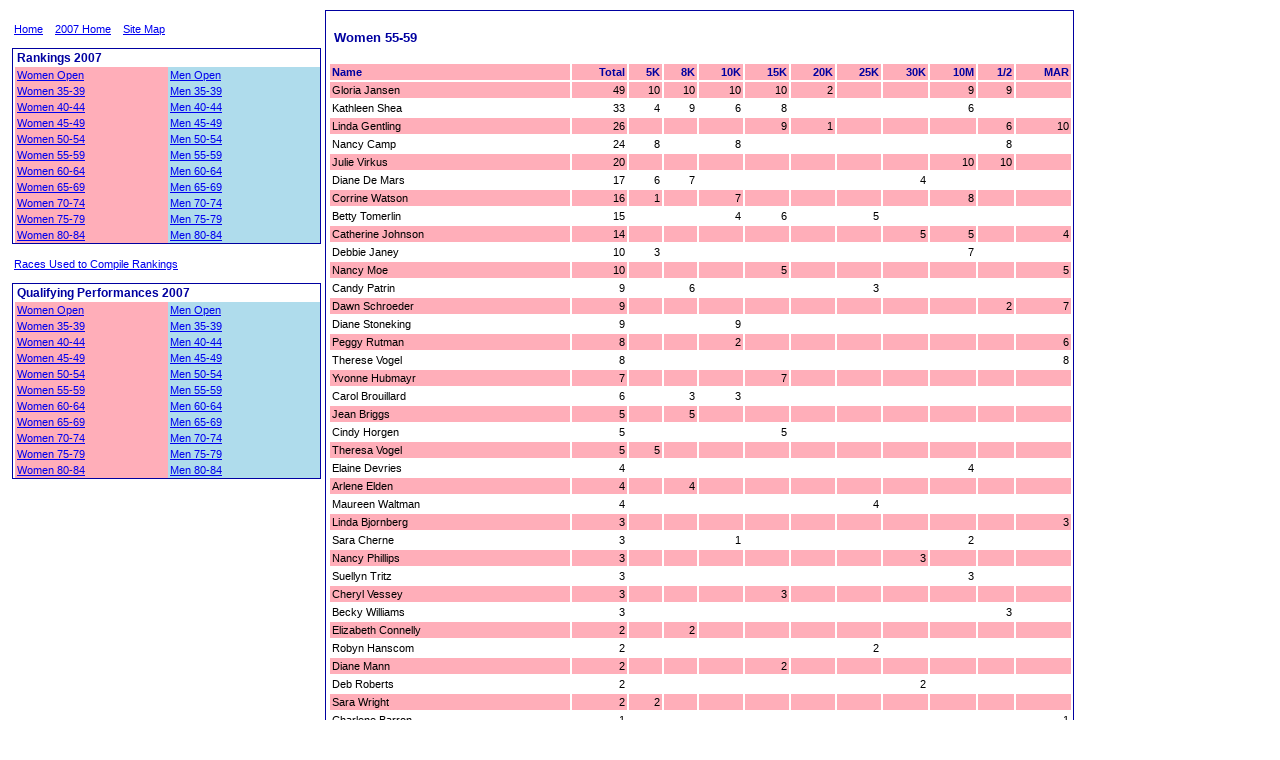

--- FILE ---
content_type: text/html
request_url: https://www.run-minnesota.org/mnroy/mike/minnesota_runners_of_the_year_2007_women_55_59.htm
body_size: 2044
content:
<!DOCTYPE HTML PUBLIC "-//W3C//DTD HTML 4.01 Transitional//EN"
"http://www.w3.org/TR/html4/loose.dtd">
<html xmlns="http://www.w3.org/1999/xhtml">
<head>
<meta http-equiv="Content-Type" content="text/html; charset=iso-8859-1"/>
<title>
  2007 Minnesota Runners of the Year Women 55-59
</title>
<link href="mnroy.css" rel="stylesheet" type="text/css">
</head>

<body>
  <table width="100%" border="0" cellpadding="0" cellspacing="0">


    <tr>
      <td width="25%" valign="top">
<p class="td_smaller"><a href="index.html">Home</a>&nbsp;&nbsp;&nbsp;&nbsp;<a href="minnesota_runners_of_the_year_2007.htm">2007 Home</a>&nbsp;&nbsp;&nbsp;&nbsp;<a href="minnesota_runners_of_the_year_site_map.htm">Site Map</a></p>


<table cellspacing="0" cellpadding="3" width="100%" class="border">
  <tr><th colspan="2">Rankings 2007</th></tr>
  <tr>
    <td class="menu_w" width="50%"><a href="minnesota_runners_of_the_year_2007_women_open.htm">Women Open</a></td>
    <td class="menu_m" width="50%"><a href="minnesota_runners_of_the_year_2007_men_open.htm">Men Open</a></td>
  </tr>
  <tr>
    <td class="menu_w" width="50%"><a href="minnesota_runners_of_the_year_2007_women_35_39.htm">Women 35-39</a></td>

    <td class="menu_m" width="50%"><a href="minnesota_runners_of_the_year_2007_men_35_39.htm">Men 35-39</a></td>
  </tr>
  <tr>
    <td class="menu_w" width="50%"><a href="minnesota_runners_of_the_year_2007_women_40_44.htm">Women 40-44</a></td>
    <td class="menu_m" width="50%"><a href="minnesota_runners_of_the_year_2007_men_40_44.htm">Men 40-44</a></td>
  </tr>
  <tr>

    <td class="menu_w" width="50%"><a href="minnesota_runners_of_the_year_2007_women_45_49.htm">Women 45-49</a></td>
    <td class="menu_m" width="50%"><a href="minnesota_runners_of_the_year_2007_men_45_49.htm">Men 45-49</a></td>
  </tr>
  <tr>
    <td class="menu_w" width="50%"><a href="minnesota_runners_of_the_year_2007_women_50_54.htm">Women 50-54</a></td>
    <td class="menu_m" width="50%"><a href="minnesota_runners_of_the_year_2007_men_50_54.htm">Men 50-54</a></td>
  </tr>

  <tr>
    <td class="menu_w" width="50%"><a href="minnesota_runners_of_the_year_2007_women_55_59.htm">Women 55-59</a></td>
    <td class="menu_m" width="50%"><a href="minnesota_runners_of_the_year_2007_men_55_59.htm">Men 55-59</a></td>
  </tr>
  <tr>
    <td class="menu_w" width="50%"><a href="minnesota_runners_of_the_year_2007_women_60_64.htm">Women 60-64</a></td>
    <td class="menu_m" width="50%"><a href="minnesota_runners_of_the_year_2007_men_60_64.htm">Men 60-64</a></td>

  </tr>
  <tr>
    <td class="menu_w" width="50%"><a href="minnesota_runners_of_the_year_2007_women_65_69.htm">Women 65-69</a></td>
    <td class="menu_m" width="50%"><a href="minnesota_runners_of_the_year_2007_men_65_69.htm">Men 65-69</a></td>
  </tr>
  <tr>
    <td class="menu_w" width="50%"><a href="minnesota_runners_of_the_year_2007_women_70_74.htm">Women 70-74</a></td>

    <td class="menu_m" width="50%"><a href="minnesota_runners_of_the_year_2007_men_70_74.htm">Men 70-74</a></td>
  </tr>
  <tr>
    <td class="menu_w" width="50%"><a href="minnesota_runners_of_the_year_2007_women_75_79.htm">Women 75-79</a></td>
    <td class="menu_m" width="50%"><a href="minnesota_runners_of_the_year_2007_men_75_79.htm">Men 75-79</a></td>
  </tr>
  <tr>

    <td class="menu_w" width="50%"><a href="minnesota_runners_of_the_year_2007_women_80_84.htm">Women 80-84</a></td>
    <td class="menu_m" width="50%"><a href="minnesota_runners_of_the_year_2007_men_80_84.htm">Men 80-84</a></td>
  </tr>
</table>
<p class="td_smaller"><a href="minnesota_runners_of_the_year_2007_races.htm">Races Used to Compile Rankings</a></p>
<table cellspacing="0" cellpadding="3" width="100%" class="border">
  <tr><th colspan="2">Qualifying Performances 2007</th></tr>
  <tr>

    <td class="menu_w" width="50%"><a href="minnesota_qualifying_performances_2007_women_open.htm">Women Open</a></td>
    <td class="menu_m" width="50%"><a href="minnesota_qualifying_performances_2007_men_open.htm">Men Open</a></td>
  </tr>
  <tr>
    <td class="menu_w" width="50%"><a href="minnesota_qualifying_performances_2007_women_35_39.htm">Women 35-39</a></td>
    <td class="menu_m" width="50%"><a href="minnesota_qualifying_performances_2007_men_35_39.htm">Men 35-39</a></td>
  </tr>

  <tr>
    <td class="menu_w" width="50%"><a href="minnesota_qualifying_performances_2007_women_40_44.htm">Women 40-44</a></td>
    <td class="menu_m" width="50%"><a href="minnesota_qualifying_performances_2007_men_40_44.htm">Men 40-44</a></td>
  </tr>
  <tr>
    <td class="menu_w" width="50%"><a href="minnesota_qualifying_performances_2007_women_45_49.htm">Women 45-49</a></td>
    <td class="menu_m" width="50%"><a href="minnesota_qualifying_performances_2007_men_45_49.htm">Men 45-49</a></td>

  </tr>
  <tr>
    <td class="menu_w" width="50%"><a href="minnesota_qualifying_performances_2007_women_50_54.htm">Women 50-54</a></td>
    <td class="menu_m" width="50%"><a href="minnesota_qualifying_performances_2007_men_50_54.htm">Men 50-54</a></td>
  </tr>
  <tr>
    <td class="menu_w" width="50%"><a href="minnesota_qualifying_performances_2007_women_55_59.htm">Women 55-59</a></td>

    <td class="menu_m" width="50%"><a href="minnesota_qualifying_performances_2007_men_55_59.htm">Men 55-59</a></td>
  </tr>
  <tr>
    <td class="menu_w" width="50%"><a href="minnesota_qualifying_performances_2007_women_60_64.htm">Women 60-64</a></td>
    <td class="menu_m" width="50%"><a href="minnesota_qualifying_performances_2007_men_60_64.htm">Men 60-64</a></td>
  </tr>
  <tr>

    <td class="menu_w" width="50%"><a href="minnesota_qualifying_performances_2007_women_65_69.htm">Women 65-69</a></td>
    <td class="menu_m" width="50%"><a href="minnesota_qualifying_performances_2007_men_65_69.htm">Men 65-69</a></td>
  </tr>
  <tr>
    <td class="menu_w" width="50%"><a href="minnesota_qualifying_performances_2007_women_70_74.htm">Women 70-74</a></td>
    <td class="menu_m" width="50%"><a href="minnesota_qualifying_performances_2007_men_70_74.htm">Men 70-74</a></td>
  </tr>

  <tr>
    <td class="menu_w" width="50%"><a href="minnesota_qualifying_performances_2007_women_75_79.htm">Women 75-79</a></td>
    <td class="menu_m" width="50%"><a href="minnesota_qualifying_performances_2007_men_75_79.htm">Men 75-79</a></td>
  </tr>
  <tr>
    <td class="menu_w" width="50%"><a href="minnesota_qualifying_performances_2007_women_80_84.htm">Women 80-84</a></td>
    <td class="menu_m" width="50%"><a href="minnesota_qualifying_performances_2007_men_80_84.htm">Men 80-84</a></td>

  </tr>
</table>

</td>
      <td width="75%" valign="top" align="left">
<table width="80%" align="left" class="border">
  <tr>
    <td colspan="12">
      <center><h3>Women 55-59</h3></center>
    </td>

  </tr>


  <tr>
    <th class="w_odd_left">Name</th>
    <th class="w_odd_right">Total</th>
    <th class="w_odd_right">5K</th>
    <th class="w_odd_right">8K</th>
    <th class="w_odd_right">10K</th>

    <th class="w_odd_right">15K</th>
    <th class="w_odd_right">20K</th>
    <th class="w_odd_right">25K</th>
    <th class="w_odd_right">30K</th>
    <th class="w_odd_right">10M</th>
    <th class="w_odd_right">1/2</th>

    <th class="w_odd_right">MAR</th>
  </tr>

  <tr>
    <td  class="w_odd_left">Gloria Jansen</td>
    <td  class="w_odd_right">49</td>
    <td  class="w_odd_right">10</td>

    <td  class="w_odd_right">10</td>
    <td  class="w_odd_right">10</td>
    <td  class="w_odd_right">10</td>
    <td  class="w_odd_right">2</td>
    <td  class="w_odd_right"></td>
    <td  class="w_odd_right"></td>
    <td  class="w_odd_right">9</td>

    <td  class="w_odd_right">9</td>
    <td  class="w_odd_right"></td>
  </tr>

  <tr>
    <td  class="w_even_left">Kathleen Shea</td>
    <td  class="w_even_right">33</td>
    <td  class="w_even_right">4</td>

    <td  class="w_even_right">9</td>
    <td  class="w_even_right">6</td>
    <td  class="w_even_right">8</td>
    <td  class="w_even_right"></td>
    <td  class="w_even_right"></td>
    <td  class="w_even_right"></td>
    <td  class="w_even_right">6</td>

    <td  class="w_even_right"></td>
    <td  class="w_even_right"></td>
  </tr>

  <tr>
    <td  class="w_odd_left">Linda Gentling</td>
    <td  class="w_odd_right">26</td>
    <td  class="w_odd_right"></td>

    <td  class="w_odd_right"></td>
    <td  class="w_odd_right"></td>
    <td  class="w_odd_right">9</td>
    <td  class="w_odd_right">1</td>
    <td  class="w_odd_right"></td>
    <td  class="w_odd_right"></td>
    <td  class="w_odd_right"></td>
    <td  class="w_odd_right">6</td>

    <td  class="w_odd_right">10</td>
  </tr>

  <tr>
    <td  class="w_even_left">Nancy Camp</td>
    <td  class="w_even_right">24</td>
    <td  class="w_even_right">8</td>

    <td  class="w_even_right"></td>
    <td  class="w_even_right">8</td>
    <td  class="w_even_right"></td>
    <td  class="w_even_right"></td>
    <td  class="w_even_right"></td>
    <td  class="w_even_right"></td>
    <td  class="w_even_right"></td>
    <td  class="w_even_right">8</td>

    <td  class="w_even_right"></td>
  </tr>

  <tr>
    <td  class="w_odd_left">Julie Virkus</td>
    <td  class="w_odd_right">20</td>
    <td  class="w_odd_right"></td>
    <td  class="w_odd_right"></td>

    <td  class="w_odd_right"></td>
    <td  class="w_odd_right"></td>
    <td  class="w_odd_right"></td>
    <td  class="w_odd_right"></td>
    <td  class="w_odd_right"></td>
    <td  class="w_odd_right">10</td>
    <td  class="w_odd_right">10</td>
    <td  class="w_odd_right"></td>

  </tr>

  <tr>
    <td  class="w_even_left">Diane De Mars</td>
    <td  class="w_even_right">17</td>
    <td  class="w_even_right">6</td>
    <td  class="w_even_right">7</td>

    <td  class="w_even_right"></td>
    <td  class="w_even_right"></td>
    <td  class="w_even_right"></td>
    <td  class="w_even_right"></td>
    <td  class="w_even_right">4</td>
    <td  class="w_even_right"></td>
    <td  class="w_even_right"></td>
    <td  class="w_even_right"></td>

  </tr>

  <tr>
    <td  class="w_odd_left">Corrine Watson</td>
    <td  class="w_odd_right">16</td>
    <td  class="w_odd_right">1</td>
    <td  class="w_odd_right"></td>
    <td  class="w_odd_right">7</td>

    <td  class="w_odd_right"></td>
    <td  class="w_odd_right"></td>
    <td  class="w_odd_right"></td>
    <td  class="w_odd_right"></td>
    <td  class="w_odd_right">8</td>
    <td  class="w_odd_right"></td>
    <td  class="w_odd_right"></td>
  </tr>

  <tr>
    <td  class="w_even_left">Betty Tomerlin</td>
    <td  class="w_even_right">15</td>
    <td  class="w_even_right"></td>
    <td  class="w_even_right"></td>
    <td  class="w_even_right">4</td>
    <td  class="w_even_right">6</td>

    <td  class="w_even_right"></td>
    <td  class="w_even_right">5</td>
    <td  class="w_even_right"></td>
    <td  class="w_even_right"></td>
    <td  class="w_even_right"></td>
    <td  class="w_even_right"></td>
  </tr>

  <tr>

    <td  class="w_odd_left">Catherine Johnson</td>
    <td  class="w_odd_right">14</td>
    <td  class="w_odd_right"></td>
    <td  class="w_odd_right"></td>
    <td  class="w_odd_right"></td>
    <td  class="w_odd_right"></td>
    <td  class="w_odd_right"></td>
    <td  class="w_odd_right"></td>

    <td  class="w_odd_right">5</td>
    <td  class="w_odd_right">5</td>
    <td  class="w_odd_right"></td>
    <td  class="w_odd_right">4</td>
  </tr>

  <tr>
    <td  class="w_even_left">Debbie Janey</td>

    <td  class="w_even_right">10</td>
    <td  class="w_even_right">3</td>
    <td  class="w_even_right"></td>
    <td  class="w_even_right"></td>
    <td  class="w_even_right"></td>
    <td  class="w_even_right"></td>
    <td  class="w_even_right"></td>
    <td  class="w_even_right"></td>

    <td  class="w_even_right">7</td>
    <td  class="w_even_right"></td>
    <td  class="w_even_right"></td>
  </tr>

  <tr>
    <td  class="w_odd_left">Nancy Moe</td>
    <td  class="w_odd_right">10</td>

    <td  class="w_odd_right"></td>
    <td  class="w_odd_right"></td>
    <td  class="w_odd_right"></td>
    <td  class="w_odd_right">5</td>
    <td  class="w_odd_right"></td>
    <td  class="w_odd_right"></td>
    <td  class="w_odd_right"></td>
    <td  class="w_odd_right"></td>

    <td  class="w_odd_right"></td>
    <td  class="w_odd_right">5</td>
  </tr>

  <tr>
    <td  class="w_even_left">Candy Patrin</td>
    <td  class="w_even_right">9</td>
    <td  class="w_even_right"></td>

    <td  class="w_even_right">6</td>
    <td  class="w_even_right"></td>
    <td  class="w_even_right"></td>
    <td  class="w_even_right"></td>
    <td  class="w_even_right">3</td>
    <td  class="w_even_right"></td>
    <td  class="w_even_right"></td>
    <td  class="w_even_right"></td>

    <td  class="w_even_right"></td>
  </tr>

  <tr>
    <td  class="w_odd_left">Dawn Schroeder</td>
    <td  class="w_odd_right">9</td>
    <td  class="w_odd_right"></td>
    <td  class="w_odd_right"></td>

    <td  class="w_odd_right"></td>
    <td  class="w_odd_right"></td>
    <td  class="w_odd_right"></td>
    <td  class="w_odd_right"></td>
    <td  class="w_odd_right"></td>
    <td  class="w_odd_right"></td>
    <td  class="w_odd_right">2</td>
    <td  class="w_odd_right">7</td>

  </tr>

  <tr>
    <td  class="w_even_left">Diane Stoneking</td>
    <td  class="w_even_right">9</td>
    <td  class="w_even_right"></td>
    <td  class="w_even_right"></td>
    <td  class="w_even_right">9</td>

    <td  class="w_even_right"></td>
    <td  class="w_even_right"></td>
    <td  class="w_even_right"></td>
    <td  class="w_even_right"></td>
    <td  class="w_even_right"></td>
    <td  class="w_even_right"></td>
    <td  class="w_even_right"></td>
  </tr>

  <tr>
    <td  class="w_odd_left">Peggy Rutman</td>
    <td  class="w_odd_right">8</td>
    <td  class="w_odd_right"></td>
    <td  class="w_odd_right"></td>
    <td  class="w_odd_right">2</td>
    <td  class="w_odd_right"></td>

    <td  class="w_odd_right"></td>
    <td  class="w_odd_right"></td>
    <td  class="w_odd_right"></td>
    <td  class="w_odd_right"></td>
    <td  class="w_odd_right"></td>
    <td  class="w_odd_right">6</td>
  </tr>

  <tr>

    <td  class="w_even_left">Therese Vogel</td>
    <td  class="w_even_right">8</td>
    <td  class="w_even_right"></td>
    <td  class="w_even_right"></td>
    <td  class="w_even_right"></td>
    <td  class="w_even_right"></td>
    <td  class="w_even_right"></td>
    <td  class="w_even_right"></td>

    <td  class="w_even_right"></td>
    <td  class="w_even_right"></td>
    <td  class="w_even_right"></td>
    <td  class="w_even_right">8</td>
  </tr>

  <tr>
    <td  class="w_odd_left">Yvonne Hubmayr</td>

    <td  class="w_odd_right">7</td>
    <td  class="w_odd_right"></td>
    <td  class="w_odd_right"></td>
    <td  class="w_odd_right"></td>
    <td  class="w_odd_right">7</td>
    <td  class="w_odd_right"></td>
    <td  class="w_odd_right"></td>
    <td  class="w_odd_right"></td>

    <td  class="w_odd_right"></td>
    <td  class="w_odd_right"></td>
    <td  class="w_odd_right"></td>
  </tr>

  <tr>
    <td  class="w_even_left">Carol Brouillard</td>
    <td  class="w_even_right">6</td>

    <td  class="w_even_right"></td>
    <td  class="w_even_right">3</td>
    <td  class="w_even_right">3</td>
    <td  class="w_even_right"></td>
    <td  class="w_even_right"></td>
    <td  class="w_even_right"></td>
    <td  class="w_even_right"></td>
    <td  class="w_even_right"></td>

    <td  class="w_even_right"></td>
    <td  class="w_even_right"></td>
  </tr>

  <tr>
    <td  class="w_odd_left">Jean Briggs</td>
    <td  class="w_odd_right">5</td>
    <td  class="w_odd_right"></td>

    <td  class="w_odd_right">5</td>
    <td  class="w_odd_right"></td>
    <td  class="w_odd_right"></td>
    <td  class="w_odd_right"></td>
    <td  class="w_odd_right"></td>
    <td  class="w_odd_right"></td>
    <td  class="w_odd_right"></td>
    <td  class="w_odd_right"></td>

    <td  class="w_odd_right"></td>
  </tr>

  <tr>
    <td  class="w_even_left">Cindy Horgen</td>
    <td  class="w_even_right">5</td>
    <td  class="w_even_right"></td>
    <td  class="w_even_right"></td>

    <td  class="w_even_right"></td>
    <td  class="w_even_right">5</td>
    <td  class="w_even_right"></td>
    <td  class="w_even_right"></td>
    <td  class="w_even_right"></td>
    <td  class="w_even_right"></td>
    <td  class="w_even_right"></td>
    <td  class="w_even_right"></td>

  </tr>

  <tr>
    <td  class="w_odd_left">Theresa Vogel</td>
    <td  class="w_odd_right">5</td>
    <td  class="w_odd_right">5</td>
    <td  class="w_odd_right"></td>
    <td  class="w_odd_right"></td>

    <td  class="w_odd_right"></td>
    <td  class="w_odd_right"></td>
    <td  class="w_odd_right"></td>
    <td  class="w_odd_right"></td>
    <td  class="w_odd_right"></td>
    <td  class="w_odd_right"></td>
    <td  class="w_odd_right"></td>
  </tr>

  <tr>
    <td  class="w_even_left">Elaine Devries</td>
    <td  class="w_even_right">4</td>
    <td  class="w_even_right"></td>
    <td  class="w_even_right"></td>
    <td  class="w_even_right"></td>
    <td  class="w_even_right"></td>
    <td  class="w_even_right"></td>

    <td  class="w_even_right"></td>
    <td  class="w_even_right"></td>
    <td  class="w_even_right">4</td>
    <td  class="w_even_right"></td>
    <td  class="w_even_right"></td>
  </tr>

  <tr>
    <td  class="w_odd_left">Arlene Elden</td>

    <td  class="w_odd_right">4</td>
    <td  class="w_odd_right"></td>
    <td  class="w_odd_right">4</td>
    <td  class="w_odd_right"></td>
    <td  class="w_odd_right"></td>
    <td  class="w_odd_right"></td>
    <td  class="w_odd_right"></td>
    <td  class="w_odd_right"></td>

    <td  class="w_odd_right"></td>
    <td  class="w_odd_right"></td>
    <td  class="w_odd_right"></td>
  </tr>

  <tr>
    <td  class="w_even_left">Maureen Waltman</td>
    <td  class="w_even_right">4</td>

    <td  class="w_even_right"></td>
    <td  class="w_even_right"></td>
    <td  class="w_even_right"></td>
    <td  class="w_even_right"></td>
    <td  class="w_even_right"></td>
    <td  class="w_even_right">4</td>
    <td  class="w_even_right"></td>
    <td  class="w_even_right"></td>

    <td  class="w_even_right"></td>
    <td  class="w_even_right"></td>
  </tr>

  <tr>
    <td  class="w_odd_left">Linda Bjornberg</td>
    <td  class="w_odd_right">3</td>
    <td  class="w_odd_right"></td>

    <td  class="w_odd_right"></td>
    <td  class="w_odd_right"></td>
    <td  class="w_odd_right"></td>
    <td  class="w_odd_right"></td>
    <td  class="w_odd_right"></td>
    <td  class="w_odd_right"></td>
    <td  class="w_odd_right"></td>
    <td  class="w_odd_right"></td>
    <td  class="w_odd_right">3</td>

  </tr>

  <tr>
    <td  class="w_even_left">Sara Cherne</td>
    <td  class="w_even_right">3</td>
    <td  class="w_even_right"></td>
    <td  class="w_even_right"></td>
    <td  class="w_even_right">1</td>

    <td  class="w_even_right"></td>
    <td  class="w_even_right"></td>
    <td  class="w_even_right"></td>
    <td  class="w_even_right"></td>
    <td  class="w_even_right">2</td>
    <td  class="w_even_right"></td>
    <td  class="w_even_right"></td>
  </tr>

  <tr>
    <td  class="w_odd_left">Nancy Phillips</td>
    <td  class="w_odd_right">3</td>
    <td  class="w_odd_right"></td>
    <td  class="w_odd_right"></td>
    <td  class="w_odd_right"></td>
    <td  class="w_odd_right"></td>

    <td  class="w_odd_right"></td>
    <td  class="w_odd_right"></td>
    <td  class="w_odd_right">3</td>
    <td  class="w_odd_right"></td>
    <td  class="w_odd_right"></td>
    <td  class="w_odd_right"></td>
  </tr>

  <tr>

    <td  class="w_even_left">Suellyn Tritz</td>
    <td  class="w_even_right">3</td>
    <td  class="w_even_right"></td>
    <td  class="w_even_right"></td>
    <td  class="w_even_right"></td>
    <td  class="w_even_right"></td>
    <td  class="w_even_right"></td>
    <td  class="w_even_right"></td>

    <td  class="w_even_right"></td>
    <td  class="w_even_right">3</td>
    <td  class="w_even_right"></td>
    <td  class="w_even_right"></td>
  </tr>

  <tr>
    <td  class="w_odd_left">Cheryl Vessey</td>

    <td  class="w_odd_right">3</td>
    <td  class="w_odd_right"></td>
    <td  class="w_odd_right"></td>
    <td  class="w_odd_right"></td>
    <td  class="w_odd_right">3</td>
    <td  class="w_odd_right"></td>
    <td  class="w_odd_right"></td>
    <td  class="w_odd_right"></td>

    <td  class="w_odd_right"></td>
    <td  class="w_odd_right"></td>
    <td  class="w_odd_right"></td>
  </tr>

  <tr>
    <td  class="w_even_left">Becky Williams</td>
    <td  class="w_even_right">3</td>

    <td  class="w_even_right"></td>
    <td  class="w_even_right"></td>
    <td  class="w_even_right"></td>
    <td  class="w_even_right"></td>
    <td  class="w_even_right"></td>
    <td  class="w_even_right"></td>
    <td  class="w_even_right"></td>
    <td  class="w_even_right"></td>
    <td  class="w_even_right">3</td>

    <td  class="w_even_right"></td>
  </tr>

  <tr>
    <td  class="w_odd_left">Elizabeth Connelly</td>
    <td  class="w_odd_right">2</td>
    <td  class="w_odd_right"></td>
    <td  class="w_odd_right">2</td>

    <td  class="w_odd_right"></td>
    <td  class="w_odd_right"></td>
    <td  class="w_odd_right"></td>
    <td  class="w_odd_right"></td>
    <td  class="w_odd_right"></td>
    <td  class="w_odd_right"></td>
    <td  class="w_odd_right"></td>
    <td  class="w_odd_right"></td>
  </tr>

  <tr>
    <td  class="w_even_left">Robyn Hanscom</td>
    <td  class="w_even_right">2</td>
    <td  class="w_even_right"></td>
    <td  class="w_even_right"></td>
    <td  class="w_even_right"></td>
    <td  class="w_even_right"></td>

    <td  class="w_even_right"></td>
    <td  class="w_even_right">2</td>
    <td  class="w_even_right"></td>
    <td  class="w_even_right"></td>
    <td  class="w_even_right"></td>
    <td  class="w_even_right"></td>
  </tr>

  <tr>

    <td  class="w_odd_left">Diane Mann</td>
    <td  class="w_odd_right">2</td>
    <td  class="w_odd_right"></td>
    <td  class="w_odd_right"></td>
    <td  class="w_odd_right"></td>
    <td  class="w_odd_right">2</td>
    <td  class="w_odd_right"></td>

    <td  class="w_odd_right"></td>
    <td  class="w_odd_right"></td>
    <td  class="w_odd_right"></td>
    <td  class="w_odd_right"></td>
    <td  class="w_odd_right"></td>
  </tr>

  <tr>
    <td  class="w_even_left">Deb Roberts</td>

    <td  class="w_even_right">2</td>
    <td  class="w_even_right"></td>
    <td  class="w_even_right"></td>
    <td  class="w_even_right"></td>
    <td  class="w_even_right"></td>
    <td  class="w_even_right"></td>
    <td  class="w_even_right"></td>
    <td  class="w_even_right">2</td>

    <td  class="w_even_right"></td>
    <td  class="w_even_right"></td>
    <td  class="w_even_right"></td>
  </tr>

  <tr>
    <td  class="w_odd_left">Sara Wright</td>
    <td  class="w_odd_right">2</td>

    <td  class="w_odd_right">2</td>
    <td  class="w_odd_right"></td>
    <td  class="w_odd_right"></td>
    <td  class="w_odd_right"></td>
    <td  class="w_odd_right"></td>
    <td  class="w_odd_right"></td>
    <td  class="w_odd_right"></td>
    <td  class="w_odd_right"></td>

    <td  class="w_odd_right"></td>
    <td  class="w_odd_right"></td>
  </tr>

  <tr>
    <td  class="w_even_left">Charlene Barron</td>
    <td  class="w_even_right">1</td>
    <td  class="w_even_right"></td>

    <td  class="w_even_right"></td>
    <td  class="w_even_right"></td>
    <td  class="w_even_right"></td>
    <td  class="w_even_right"></td>
    <td  class="w_even_right"></td>
    <td  class="w_even_right"></td>
    <td  class="w_even_right"></td>
    <td  class="w_even_right"></td>
    <td  class="w_even_right">1</td>

  </tr>

  <tr>
    <td  class="w_odd_left">Barbara Beutler</td>
    <td  class="w_odd_right">1</td>
    <td  class="w_odd_right"></td>
    <td  class="w_odd_right"></td>
    <td  class="w_odd_right"></td>

    <td  class="w_odd_right"></td>
    <td  class="w_odd_right"></td>
    <td  class="w_odd_right"></td>
    <td  class="w_odd_right"></td>
    <td  class="w_odd_right"></td>
    <td  class="w_odd_right">1</td>
    <td  class="w_odd_right"></td>
  </tr>

  <tr>
    <td  class="w_even_left">Therese Fernholz</td>
    <td  class="w_even_right">1</td>
    <td  class="w_even_right"></td>
    <td  class="w_even_right"></td>
    <td  class="w_even_right"></td>
    <td  class="w_even_right"></td>

    <td  class="w_even_right"></td>
    <td  class="w_even_right"></td>
    <td  class="w_even_right">1</td>
    <td  class="w_even_right"></td>
    <td  class="w_even_right"></td>
    <td  class="w_even_right"></td>
  </tr>

  <tr>

    <td  class="w_odd_left">Jeanne Minder Chatterton</td>
    <td  class="w_odd_right">1</td>
    <td  class="w_odd_right"></td>
    <td  class="w_odd_right"></td>
    <td  class="w_odd_right"></td>
    <td  class="w_odd_right"></td>
    <td  class="w_odd_right"></td>
    <td  class="w_odd_right"></td>

    <td  class="w_odd_right"></td>
    <td  class="w_odd_right">1</td>
    <td  class="w_odd_right"></td>
    <td  class="w_odd_right"></td>
  </tr>

  <tr>
    <td  class="w_even_left">Ann Schlender</td>

    <td  class="w_even_right">1</td>
    <td  class="w_even_right"></td>
    <td  class="w_even_right"></td>
    <td  class="w_even_right"></td>
    <td  class="w_even_right">1</td>
    <td  class="w_even_right"></td>
    <td  class="w_even_right"></td>
    <td  class="w_even_right"></td>

    <td  class="w_even_right"></td>
    <td  class="w_even_right"></td>
    <td  class="w_even_right"></td>
  </tr>

  <tr>
    <td  class="w_odd_left">Marianne Short</td>
    <td  class="w_odd_right">1</td>

    <td  class="w_odd_right"></td>
    <td  class="w_odd_right"></td>
    <td  class="w_odd_right"></td>
    <td  class="w_odd_right"></td>
    <td  class="w_odd_right"></td>
    <td  class="w_odd_right">1</td>
    <td  class="w_odd_right"></td>
    <td  class="w_odd_right"></td>

    <td  class="w_odd_right"></td>
    <td  class="w_odd_right"></td>
  </tr>




</table>
      </td>
<td width="20%">&nbsp;</td>
    </tr>
  </table>

<p class="footer"></p>
<script type="text/javascript">
var gaJsHost = (("https:" == document.location.protocol) ? "https://ssl." : "http://www.");
document.write(unescape("%3Cscript src='" + gaJsHost + "google-analytics.com/ga.js' type='text/javascript'%3E%3C/script%3E"));
</script>
<script type="text/javascript">
var pageTracker = _gat._getTracker("UA-2597456-2");
pageTracker._trackPageview();
</script>
</body>
</html>

--- FILE ---
content_type: text/css
request_url: https://www.run-minnesota.org/mnroy/mike/mnroy.css
body_size: 259
content:
table {
  border:1;
  padding: 0 0 0 2px;
  vertical-align: top;
}

td {
  font-family: Verdana, Arial, Helvetica, sans-serif;
  font-size: 1em;
  padding: 2px 2px 2px 2px;
  vertical-align: top;
}

.td_smaller {
  font-family: Verdana, Arial, Helvetica, sans-serif;
  font-size: .7em;
  padding: 2px 2px 2px 2px;
  vertical-align: top;
}

.td_smaller_color {
  font-family: Verdana, Arial, Helvetica, sans-serif;
  font-size: .7em;
  padding: 2px 2px 2px 2px;
  vertical-align: top;
  background-color: #ff3fff;
}

.td_color {
  font-family: Verdana, Arial, Helvetica, sans-serif;
  font-size: 1em;
  text-align: left;
  background-color: #ff3fff;
}

.td_m {
  font-family: Verdana, Arial, Helvetica, sans-serif;
  font-size: 1em;
  text-align: left;
  background-color: #afdcec
}

.td_w {
  font-family: Verdana, Arial, Helvetica, sans-serif;
  font-size: 1em;
  text-align: left;
  background-color: #ffaeb9
}

.smaller_color {
  font-family: Verdana, Arial, Helvetica, sans-serif;
  font-size: .7em;
  padding: 2px 2px 2px 2px;
  vertical-align: top;
  text-align: left;
  color: #0000a0;
}

.smaller_color_right {
  font-family: Verdana, Arial, Helvetica, sans-serif;
  font-size: .7em;
  padding: 2px 2px 2px 2px;
  vertical-align: top;
  text-align: right;
  color: #0000a0;
}

.smaller_color_bold {
  font-family: Verdana, Arial, Helvetica, sans-serif;
  font-size: .75em;
  font-weight: bold;
  padding: 2px 2px 2px 2px;
  text-align: left;
  color: #0000a0;
  vertical-align: bottom;
}

.smaller_color_bold_top {
  font-family: Verdana, Arial, Helvetica, sans-serif;
  font-size: .75em;
  font-weight: bold;
  padding: 2px 2px 2px 2px;
  text-align: left;
  color: #0000a0;
  vertical-align: bottom;
}

.name_smaller_bold {
  font-family: Verdana, Arial, Helvetica, sans-serif;
  font-size: .75em;
  font-weight: bold;
  padding: 2px 2px 2px 2px;
  vertical-align: bottom;
}

th {
  font-family: Verdana, Arial, Helvetica, sans-serif;
  font-size: .75em;
  color: #0000a0;
  padding: 2px 2px 2px 2px;
  vertical-align: middle;
  text-align: left;
}

.th_color {
  font-family: Verdana, Arial, Helvetica, sans-serif;
  font-size: 1.1em;
  color: #0000a0;
  vertical-align: middle;
  text-align: left;
}

.h2_color{
  font-family: Verdana, Arial, Helvetica, sans-serif;
  font-size: 1.3em;
  color: #0000a0;
  padding: 2px 2px 2px 2px;
  text-align: center;
  vertical-align: bottom;
}

h3{
  font-family: Verdana, Arial, Helvetica, sans-serif;
  font-size: .8em;
  color: #0000a0;
  padding: 2px 2px 2px 2px;
  text-align: left;
  vertical-align: bottom;
}

h4{
  font-family: Verdana, Arial, Helvetica, sans-serif;
  font-size: .8em;
  color: #0000a0;
  padding: 0 0 0 2px;
  vertical-align: bottom;
}

hr {
 color: #0000a0;
 background-color: #0000a0;
 height: 1px;
 width: 100%;
}

.menu_w {
  font-family: Verdana, Arial, Helvetica, sans-serif;
  font-size: .7em;
  text-align: left;
  background-color: #ffaeb9
}

.menu_m {
  font-family: Verdana, Arial, Helvetica, sans-serif;
  font-size: .7em;
  text-align: left;
  background-color: #afdcec
}

.odd_left {
  font-family: Verdana, Arial, Helvetica, sans-serif;
  font-size: .7em;
  text-align: left;
  background-color: #afdcec
}

.odd_right {
  font-family: Verdana, Arial, Helvetica, sans-serif;
  font-size: .7em;
  text-align: right;
  background-color: #afdcec
}

.even_left {
  font-family: Verdana, Arial, Helvetica, sans-serif;
  font-size: .7em;
  text-align: left;
}

.even_right {
  font-family: Verdana, Arial, Helvetica, sans-serif;
  font-size: .7em;
  text-align: right;
}

.w_odd_left {
  font-family: Verdana, Arial, Helvetica, sans-serif;
  font-size: .7em;
  text-align: left;
  background-color: #ffaeb9
}

.w_odd_right {
  font-family: Verdana, Arial, Helvetica, sans-serif;
  font-size: .7em;
  text-align: right;
  background-color: #ffaeb9
}

.w_even_left {
  font-family: Verdana, Arial, Helvetica, sans-serif;
  font-size: .7em;
  text-align: left;
}

.w_even_right {
  font-family: Verdana, Arial, Helvetica, sans-serif;
  font-size: .7em;
  text-align: right;
}

.odd_center {
  font-family: Verdana, Arial, Helvetica, sans-serif;
  font-size: .7em;
  text-align: center;
  background-color: #afdcec
}

.even_center {
  font-family: Verdana, Arial, Helvetica, sans-serif;
  font-size: .7em;
  text-align: center;
}

.w_odd_center {
  font-family: Verdana, Arial, Helvetica, sans-serif;
  font-size: .7em;
  text-align: center;
  background-color: #ffaeb9
}

.w_even_center {
  font-family: Verdana, Arial, Helvetica, sans-serif;
  font-size: .7em;
  text-align: center;
}


.border {
  border: 1px solid #0000a0;
}

.errors {
  font-family: Verdana, Arial, Helvetica, sans-serif;
  font-size: .75em;
  font-weight: bold;
  padding: 2px 2px 2px 2px;
  vertical-align: bottom;
  color:red;
}